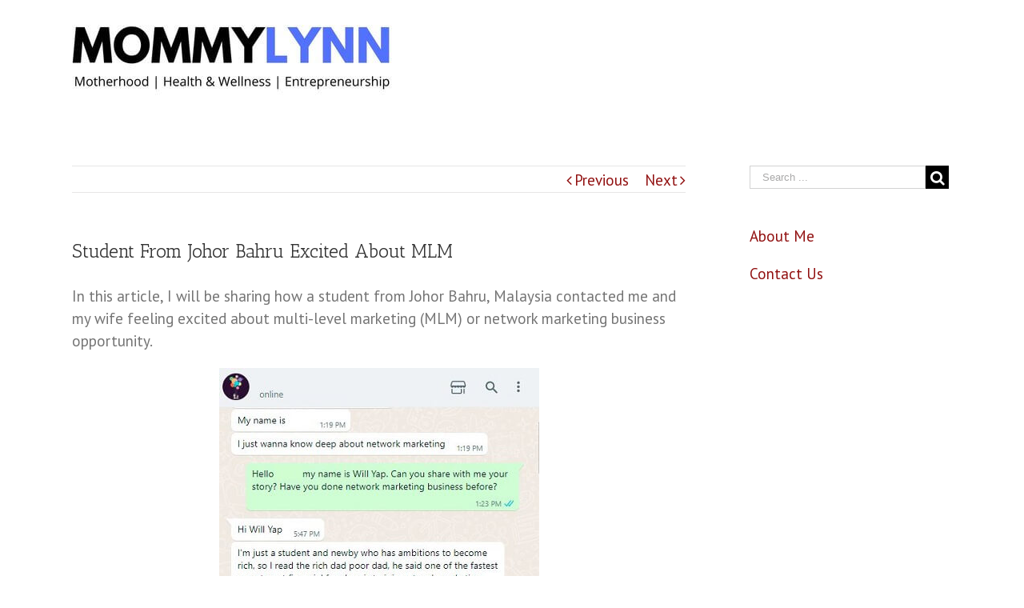

--- FILE ---
content_type: text/html; charset=UTF-8
request_url: https://mommylynn.com/mlm-student/
body_size: 10854
content:
<!DOCTYPE html>
<html class="" lang="en-US">
<head>
	<meta http-equiv="X-UA-Compatible" content="IE=edge" />
	<meta http-equiv="Content-Type" content="text/html; charset=utf-8"/>
	<meta name="viewport" content="width=device-width, initial-scale=1" />
	<meta name='robots' content='index, follow, max-image-preview:large, max-snippet:-1, max-video-preview:-1' />

	<!-- This site is optimized with the Yoast SEO plugin v21.1 - https://yoast.com/wordpress/plugins/seo/ -->
	<title>Student From Johor Bahru Excited About MLM - Mommy Lynn</title>
	<meta name="description" content="In this article, I will be sharing how a student from Johor Bahru contacted us and keen to learn about network marketing business." />
	<link rel="canonical" href="https://mommylynn.com/mlm-student/" />
	<meta property="og:locale" content="en_US" />
	<meta property="og:type" content="article" />
	<meta property="og:title" content="Student From Johor Bahru Excited About MLM - Mommy Lynn" />
	<meta property="og:description" content="In this article, I will be sharing how a student from Johor Bahru contacted us and keen to learn about network marketing business." />
	<meta property="og:url" content="https://mommylynn.com/mlm-student/" />
	<meta property="og:site_name" content="Mommy Lynn" />
	<meta property="article:published_time" content="2022-08-02T11:29:01+00:00" />
	<meta property="article:modified_time" content="2022-08-02T11:31:17+00:00" />
	<meta property="og:image" content="https://mommylynn.com/wp-content/uploads/2022/08/MLM-prospect-3.jpg" />
	<meta name="author" content="Lynn" />
	<meta name="twitter:card" content="summary_large_image" />
	<meta name="twitter:label1" content="Written by" />
	<meta name="twitter:data1" content="Lynn" />
	<meta name="twitter:label2" content="Est. reading time" />
	<meta name="twitter:data2" content="4 minutes" />
	<script type="application/ld+json" class="yoast-schema-graph">{"@context":"https://schema.org","@graph":[{"@type":"Article","@id":"https://mommylynn.com/mlm-student/#article","isPartOf":{"@id":"https://mommylynn.com/mlm-student/"},"author":{"name":"Lynn","@id":"https://mommylynn.com/#/schema/person/d6f236b938992ec5444a24c8ae9c34af"},"headline":"Student From Johor Bahru Excited About MLM","datePublished":"2022-08-02T11:29:01+00:00","dateModified":"2022-08-02T11:31:17+00:00","mainEntityOfPage":{"@id":"https://mommylynn.com/mlm-student/"},"wordCount":746,"commentCount":0,"publisher":{"@id":"https://mommylynn.com/#/schema/person/28e058af7a52a7e2b7436c9e96765fdd"},"image":{"@id":"https://mommylynn.com/mlm-student/#primaryimage"},"thumbnailUrl":"https://mommylynn.com/wp-content/uploads/2022/08/MLM-prospect-3.jpg","articleSection":["Stories"],"inLanguage":"en-US","potentialAction":[{"@type":"CommentAction","name":"Comment","target":["https://mommylynn.com/mlm-student/#respond"]}]},{"@type":"WebPage","@id":"https://mommylynn.com/mlm-student/","url":"https://mommylynn.com/mlm-student/","name":"Student From Johor Bahru Excited About MLM - Mommy Lynn","isPartOf":{"@id":"https://mommylynn.com/#website"},"primaryImageOfPage":{"@id":"https://mommylynn.com/mlm-student/#primaryimage"},"image":{"@id":"https://mommylynn.com/mlm-student/#primaryimage"},"thumbnailUrl":"https://mommylynn.com/wp-content/uploads/2022/08/MLM-prospect-3.jpg","datePublished":"2022-08-02T11:29:01+00:00","dateModified":"2022-08-02T11:31:17+00:00","description":"In this article, I will be sharing how a student from Johor Bahru contacted us and keen to learn about network marketing business.","breadcrumb":{"@id":"https://mommylynn.com/mlm-student/#breadcrumb"},"inLanguage":"en-US","potentialAction":[{"@type":"ReadAction","target":["https://mommylynn.com/mlm-student/"]}]},{"@type":"ImageObject","inLanguage":"en-US","@id":"https://mommylynn.com/mlm-student/#primaryimage","url":"https://mommylynn.com/wp-content/uploads/2022/08/MLM-prospect-3.jpg","contentUrl":"https://mommylynn.com/wp-content/uploads/2022/08/MLM-prospect-3.jpg","width":400,"height":475,"caption":"MLM prospect"},{"@type":"BreadcrumbList","@id":"https://mommylynn.com/mlm-student/#breadcrumb","itemListElement":[{"@type":"ListItem","position":1,"name":"Home","item":"https://mommylynn.com/"},{"@type":"ListItem","position":2,"name":"Student From Johor Bahru Excited About MLM"}]},{"@type":"WebSite","@id":"https://mommylynn.com/#website","url":"https://mommylynn.com/","name":"Mommy Lynn","description":"","publisher":{"@id":"https://mommylynn.com/#/schema/person/28e058af7a52a7e2b7436c9e96765fdd"},"potentialAction":[{"@type":"SearchAction","target":{"@type":"EntryPoint","urlTemplate":"https://mommylynn.com/?s={search_term_string}"},"query-input":"required name=search_term_string"}],"inLanguage":"en-US"},{"@type":["Person","Organization"],"@id":"https://mommylynn.com/#/schema/person/28e058af7a52a7e2b7436c9e96765fdd","name":"Mommy Lynn","image":{"@type":"ImageObject","inLanguage":"en-US","@id":"https://mommylynn.com/#/schema/person/image/","url":"https://mommylynn.com/wp-content/uploads/2019/09/Fav-ipad.jpg","contentUrl":"https://mommylynn.com/wp-content/uploads/2019/09/Fav-ipad.jpg","width":72,"height":72,"caption":"Mommy Lynn"},"logo":{"@id":"https://mommylynn.com/#/schema/person/image/"},"sameAs":["http://mommylynn.com/"]},{"@type":"Person","@id":"https://mommylynn.com/#/schema/person/d6f236b938992ec5444a24c8ae9c34af","name":"Lynn"}]}</script>
	<!-- / Yoast SEO plugin. -->


<link rel='dns-prefetch' href='//fonts.googleapis.com' />
<link rel="alternate" type="application/rss+xml" title="Mommy Lynn &raquo; Feed" href="https://mommylynn.com/feed/" />
<link rel="alternate" type="application/rss+xml" title="Mommy Lynn &raquo; Comments Feed" href="https://mommylynn.com/comments/feed/" />
			<link rel="shortcut icon" href="//mommylynn.com/wp-content/uploads/2019/09/Fav-website.jpg" type="image/x-icon" />
					<!-- For iPhone -->
			<link rel="apple-touch-icon" href="//mommylynn.com/wp-content/uploads/2019/09/Fav-iphone.jpg">
					<!-- For iPad -->
			<link rel="apple-touch-icon" sizes="72x72" href="//mommylynn.com/wp-content/uploads/2019/09/Fav-ipad.jpg">
		<link rel="alternate" type="application/rss+xml" title="Mommy Lynn &raquo; Student From Johor Bahru Excited About MLM Comments Feed" href="https://mommylynn.com/mlm-student/feed/" />
<script type="text/javascript">
window._wpemojiSettings = {"baseUrl":"https:\/\/s.w.org\/images\/core\/emoji\/14.0.0\/72x72\/","ext":".png","svgUrl":"https:\/\/s.w.org\/images\/core\/emoji\/14.0.0\/svg\/","svgExt":".svg","source":{"concatemoji":"https:\/\/mommylynn.com\/wp-includes\/js\/wp-emoji-release.min.js?ver=6.1.9"}};
/*! This file is auto-generated */
!function(e,a,t){var n,r,o,i=a.createElement("canvas"),p=i.getContext&&i.getContext("2d");function s(e,t){var a=String.fromCharCode,e=(p.clearRect(0,0,i.width,i.height),p.fillText(a.apply(this,e),0,0),i.toDataURL());return p.clearRect(0,0,i.width,i.height),p.fillText(a.apply(this,t),0,0),e===i.toDataURL()}function c(e){var t=a.createElement("script");t.src=e,t.defer=t.type="text/javascript",a.getElementsByTagName("head")[0].appendChild(t)}for(o=Array("flag","emoji"),t.supports={everything:!0,everythingExceptFlag:!0},r=0;r<o.length;r++)t.supports[o[r]]=function(e){if(p&&p.fillText)switch(p.textBaseline="top",p.font="600 32px Arial",e){case"flag":return s([127987,65039,8205,9895,65039],[127987,65039,8203,9895,65039])?!1:!s([55356,56826,55356,56819],[55356,56826,8203,55356,56819])&&!s([55356,57332,56128,56423,56128,56418,56128,56421,56128,56430,56128,56423,56128,56447],[55356,57332,8203,56128,56423,8203,56128,56418,8203,56128,56421,8203,56128,56430,8203,56128,56423,8203,56128,56447]);case"emoji":return!s([129777,127995,8205,129778,127999],[129777,127995,8203,129778,127999])}return!1}(o[r]),t.supports.everything=t.supports.everything&&t.supports[o[r]],"flag"!==o[r]&&(t.supports.everythingExceptFlag=t.supports.everythingExceptFlag&&t.supports[o[r]]);t.supports.everythingExceptFlag=t.supports.everythingExceptFlag&&!t.supports.flag,t.DOMReady=!1,t.readyCallback=function(){t.DOMReady=!0},t.supports.everything||(n=function(){t.readyCallback()},a.addEventListener?(a.addEventListener("DOMContentLoaded",n,!1),e.addEventListener("load",n,!1)):(e.attachEvent("onload",n),a.attachEvent("onreadystatechange",function(){"complete"===a.readyState&&t.readyCallback()})),(e=t.source||{}).concatemoji?c(e.concatemoji):e.wpemoji&&e.twemoji&&(c(e.twemoji),c(e.wpemoji)))}(window,document,window._wpemojiSettings);
</script>
<style type="text/css">
img.wp-smiley,
img.emoji {
	display: inline !important;
	border: none !important;
	box-shadow: none !important;
	height: 1em !important;
	width: 1em !important;
	margin: 0 0.07em !important;
	vertical-align: -0.1em !important;
	background: none !important;
	padding: 0 !important;
}
</style>
	<link rel='stylesheet' id='wp-block-library-css' href='https://mommylynn.com/wp-includes/css/dist/block-library/style.min.css?ver=6.1.9' type='text/css' media='all' />
<link rel='stylesheet' id='classic-theme-styles-css' href='https://mommylynn.com/wp-includes/css/classic-themes.min.css?ver=1' type='text/css' media='all' />
<style id='global-styles-inline-css' type='text/css'>
body{--wp--preset--color--black: #000000;--wp--preset--color--cyan-bluish-gray: #abb8c3;--wp--preset--color--white: #ffffff;--wp--preset--color--pale-pink: #f78da7;--wp--preset--color--vivid-red: #cf2e2e;--wp--preset--color--luminous-vivid-orange: #ff6900;--wp--preset--color--luminous-vivid-amber: #fcb900;--wp--preset--color--light-green-cyan: #7bdcb5;--wp--preset--color--vivid-green-cyan: #00d084;--wp--preset--color--pale-cyan-blue: #8ed1fc;--wp--preset--color--vivid-cyan-blue: #0693e3;--wp--preset--color--vivid-purple: #9b51e0;--wp--preset--gradient--vivid-cyan-blue-to-vivid-purple: linear-gradient(135deg,rgba(6,147,227,1) 0%,rgb(155,81,224) 100%);--wp--preset--gradient--light-green-cyan-to-vivid-green-cyan: linear-gradient(135deg,rgb(122,220,180) 0%,rgb(0,208,130) 100%);--wp--preset--gradient--luminous-vivid-amber-to-luminous-vivid-orange: linear-gradient(135deg,rgba(252,185,0,1) 0%,rgba(255,105,0,1) 100%);--wp--preset--gradient--luminous-vivid-orange-to-vivid-red: linear-gradient(135deg,rgba(255,105,0,1) 0%,rgb(207,46,46) 100%);--wp--preset--gradient--very-light-gray-to-cyan-bluish-gray: linear-gradient(135deg,rgb(238,238,238) 0%,rgb(169,184,195) 100%);--wp--preset--gradient--cool-to-warm-spectrum: linear-gradient(135deg,rgb(74,234,220) 0%,rgb(151,120,209) 20%,rgb(207,42,186) 40%,rgb(238,44,130) 60%,rgb(251,105,98) 80%,rgb(254,248,76) 100%);--wp--preset--gradient--blush-light-purple: linear-gradient(135deg,rgb(255,206,236) 0%,rgb(152,150,240) 100%);--wp--preset--gradient--blush-bordeaux: linear-gradient(135deg,rgb(254,205,165) 0%,rgb(254,45,45) 50%,rgb(107,0,62) 100%);--wp--preset--gradient--luminous-dusk: linear-gradient(135deg,rgb(255,203,112) 0%,rgb(199,81,192) 50%,rgb(65,88,208) 100%);--wp--preset--gradient--pale-ocean: linear-gradient(135deg,rgb(255,245,203) 0%,rgb(182,227,212) 50%,rgb(51,167,181) 100%);--wp--preset--gradient--electric-grass: linear-gradient(135deg,rgb(202,248,128) 0%,rgb(113,206,126) 100%);--wp--preset--gradient--midnight: linear-gradient(135deg,rgb(2,3,129) 0%,rgb(40,116,252) 100%);--wp--preset--duotone--dark-grayscale: url('#wp-duotone-dark-grayscale');--wp--preset--duotone--grayscale: url('#wp-duotone-grayscale');--wp--preset--duotone--purple-yellow: url('#wp-duotone-purple-yellow');--wp--preset--duotone--blue-red: url('#wp-duotone-blue-red');--wp--preset--duotone--midnight: url('#wp-duotone-midnight');--wp--preset--duotone--magenta-yellow: url('#wp-duotone-magenta-yellow');--wp--preset--duotone--purple-green: url('#wp-duotone-purple-green');--wp--preset--duotone--blue-orange: url('#wp-duotone-blue-orange');--wp--preset--font-size--small: 13px;--wp--preset--font-size--medium: 20px;--wp--preset--font-size--large: 36px;--wp--preset--font-size--x-large: 42px;}.has-black-color{color: var(--wp--preset--color--black) !important;}.has-cyan-bluish-gray-color{color: var(--wp--preset--color--cyan-bluish-gray) !important;}.has-white-color{color: var(--wp--preset--color--white) !important;}.has-pale-pink-color{color: var(--wp--preset--color--pale-pink) !important;}.has-vivid-red-color{color: var(--wp--preset--color--vivid-red) !important;}.has-luminous-vivid-orange-color{color: var(--wp--preset--color--luminous-vivid-orange) !important;}.has-luminous-vivid-amber-color{color: var(--wp--preset--color--luminous-vivid-amber) !important;}.has-light-green-cyan-color{color: var(--wp--preset--color--light-green-cyan) !important;}.has-vivid-green-cyan-color{color: var(--wp--preset--color--vivid-green-cyan) !important;}.has-pale-cyan-blue-color{color: var(--wp--preset--color--pale-cyan-blue) !important;}.has-vivid-cyan-blue-color{color: var(--wp--preset--color--vivid-cyan-blue) !important;}.has-vivid-purple-color{color: var(--wp--preset--color--vivid-purple) !important;}.has-black-background-color{background-color: var(--wp--preset--color--black) !important;}.has-cyan-bluish-gray-background-color{background-color: var(--wp--preset--color--cyan-bluish-gray) !important;}.has-white-background-color{background-color: var(--wp--preset--color--white) !important;}.has-pale-pink-background-color{background-color: var(--wp--preset--color--pale-pink) !important;}.has-vivid-red-background-color{background-color: var(--wp--preset--color--vivid-red) !important;}.has-luminous-vivid-orange-background-color{background-color: var(--wp--preset--color--luminous-vivid-orange) !important;}.has-luminous-vivid-amber-background-color{background-color: var(--wp--preset--color--luminous-vivid-amber) !important;}.has-light-green-cyan-background-color{background-color: var(--wp--preset--color--light-green-cyan) !important;}.has-vivid-green-cyan-background-color{background-color: var(--wp--preset--color--vivid-green-cyan) !important;}.has-pale-cyan-blue-background-color{background-color: var(--wp--preset--color--pale-cyan-blue) !important;}.has-vivid-cyan-blue-background-color{background-color: var(--wp--preset--color--vivid-cyan-blue) !important;}.has-vivid-purple-background-color{background-color: var(--wp--preset--color--vivid-purple) !important;}.has-black-border-color{border-color: var(--wp--preset--color--black) !important;}.has-cyan-bluish-gray-border-color{border-color: var(--wp--preset--color--cyan-bluish-gray) !important;}.has-white-border-color{border-color: var(--wp--preset--color--white) !important;}.has-pale-pink-border-color{border-color: var(--wp--preset--color--pale-pink) !important;}.has-vivid-red-border-color{border-color: var(--wp--preset--color--vivid-red) !important;}.has-luminous-vivid-orange-border-color{border-color: var(--wp--preset--color--luminous-vivid-orange) !important;}.has-luminous-vivid-amber-border-color{border-color: var(--wp--preset--color--luminous-vivid-amber) !important;}.has-light-green-cyan-border-color{border-color: var(--wp--preset--color--light-green-cyan) !important;}.has-vivid-green-cyan-border-color{border-color: var(--wp--preset--color--vivid-green-cyan) !important;}.has-pale-cyan-blue-border-color{border-color: var(--wp--preset--color--pale-cyan-blue) !important;}.has-vivid-cyan-blue-border-color{border-color: var(--wp--preset--color--vivid-cyan-blue) !important;}.has-vivid-purple-border-color{border-color: var(--wp--preset--color--vivid-purple) !important;}.has-vivid-cyan-blue-to-vivid-purple-gradient-background{background: var(--wp--preset--gradient--vivid-cyan-blue-to-vivid-purple) !important;}.has-light-green-cyan-to-vivid-green-cyan-gradient-background{background: var(--wp--preset--gradient--light-green-cyan-to-vivid-green-cyan) !important;}.has-luminous-vivid-amber-to-luminous-vivid-orange-gradient-background{background: var(--wp--preset--gradient--luminous-vivid-amber-to-luminous-vivid-orange) !important;}.has-luminous-vivid-orange-to-vivid-red-gradient-background{background: var(--wp--preset--gradient--luminous-vivid-orange-to-vivid-red) !important;}.has-very-light-gray-to-cyan-bluish-gray-gradient-background{background: var(--wp--preset--gradient--very-light-gray-to-cyan-bluish-gray) !important;}.has-cool-to-warm-spectrum-gradient-background{background: var(--wp--preset--gradient--cool-to-warm-spectrum) !important;}.has-blush-light-purple-gradient-background{background: var(--wp--preset--gradient--blush-light-purple) !important;}.has-blush-bordeaux-gradient-background{background: var(--wp--preset--gradient--blush-bordeaux) !important;}.has-luminous-dusk-gradient-background{background: var(--wp--preset--gradient--luminous-dusk) !important;}.has-pale-ocean-gradient-background{background: var(--wp--preset--gradient--pale-ocean) !important;}.has-electric-grass-gradient-background{background: var(--wp--preset--gradient--electric-grass) !important;}.has-midnight-gradient-background{background: var(--wp--preset--gradient--midnight) !important;}.has-small-font-size{font-size: var(--wp--preset--font-size--small) !important;}.has-medium-font-size{font-size: var(--wp--preset--font-size--medium) !important;}.has-large-font-size{font-size: var(--wp--preset--font-size--large) !important;}.has-x-large-font-size{font-size: var(--wp--preset--font-size--x-large) !important;}
.wp-block-navigation a:where(:not(.wp-element-button)){color: inherit;}
:where(.wp-block-columns.is-layout-flex){gap: 2em;}
.wp-block-pullquote{font-size: 1.5em;line-height: 1.6;}
</style>
<link rel='stylesheet' id='avada-stylesheet-css' href='https://mommylynn.com/wp-content/themes/Avada/assets/css/style.min.css?ver=5.1.6' type='text/css' media='all' />
<!--[if lte IE 9]>
<link rel='stylesheet' id='avada-IE-fontawesome-css' href='https://mommylynn.com/wp-content/themes/Avada/includes/lib/assets/fonts/fontawesome/font-awesome.css?ver=5.1.6' type='text/css' media='all' />
<![endif]-->
<!--[if IE]>
<link rel='stylesheet' id='avada-IE-css' href='https://mommylynn.com/wp-content/themes/Avada/assets/css/ie.css?ver=5.1.6' type='text/css' media='all' />
<![endif]-->
<link rel='stylesheet' id='fusion-dynamic-css-css' href='//mommylynn.com/wp-content/uploads/fusion-styles/fusion-18804.css?ver=6.1.9' type='text/css' media='all' />
<link rel='stylesheet' id='avada_google_fonts-css' href='https://fonts.googleapis.com/css?family=PT+Sans%3A400%7CAntic+Slab%3A400&#038;subset=latin' type='text/css' media='all' />
<script type='text/javascript' src='https://mommylynn.com/wp-includes/js/jquery/jquery.min.js?ver=3.6.1' id='jquery-core-js'></script>
<script type='text/javascript' src='https://mommylynn.com/wp-includes/js/jquery/jquery-migrate.min.js?ver=3.3.2' id='jquery-migrate-js'></script>
<link rel="https://api.w.org/" href="https://mommylynn.com/wp-json/" /><link rel="alternate" type="application/json" href="https://mommylynn.com/wp-json/wp/v2/posts/18804" /><link rel="EditURI" type="application/rsd+xml" title="RSD" href="https://mommylynn.com/xmlrpc.php?rsd" />
<link rel="wlwmanifest" type="application/wlwmanifest+xml" href="https://mommylynn.com/wp-includes/wlwmanifest.xml" />
<meta name="generator" content="WordPress 6.1.9" />
<link rel='shortlink' href='https://mommylynn.com/?p=18804' />
<link rel="alternate" type="application/json+oembed" href="https://mommylynn.com/wp-json/oembed/1.0/embed?url=https%3A%2F%2Fmommylynn.com%2Fmlm-student%2F" />
<link rel="alternate" type="text/xml+oembed" href="https://mommylynn.com/wp-json/oembed/1.0/embed?url=https%3A%2F%2Fmommylynn.com%2Fmlm-student%2F&#038;format=xml" />

		
	<script type="text/javascript">
		var doc = document.documentElement;
		doc.setAttribute('data-useragent', navigator.userAgent);
	</script>

	<style>.async-hide { opacity: 0 !important} </style>
<script>(function(a,s,y,n,c,h,i,d,e){s.className+=' '+y;h.start=1*new Date;
h.end=i=function(){s.className=s.className.replace(RegExp(' ?'+y),'')};
(a[n]=a[n]||[]).hide=h;setTimeout(function(){i();h.end=null},c);h.timeout=c;
})(window,document.documentElement,'async-hide','dataLayer',4000,
{'GTM-NHGMCRH':true});</script>
<!-- Global site tag (gtag.js) - Google Analytics -->
<script async src="https://www.googletagmanager.com/gtag/js?id=UA-106831574-1"></script>
<script>
  window.dataLayer = window.dataLayer || [];
  function gtag(){dataLayer.push(arguments);}
  gtag('js', new Date());

  gtag('config', 'UA-106831574-1', { 'optimize_id': 'GTM-NHGMCRH'});
</script><meta name="google-site-verification" content="Eg91C9co8Fhr02LNbiU5ELDwGhUsjeodDdHrtt10QBQ" />

<!-- Google Tag Manager -->
<script>(function(w,d,s,l,i){w[l]=w[l]||[];w[l].push({'gtm.start':
new Date().getTime(),event:'gtm.js'});var f=d.getElementsByTagName(s)[0],
j=d.createElement(s),dl=l!='dataLayer'?'&l='+l:'';j.async=true;j.src=
'https://www.googletagmanager.com/gtm.js?id='+i+dl;f.parentNode.insertBefore(j,f);
})(window,document,'script','dataLayer','GTM-5C3KXK6');</script>
<!-- End Google Tag Manager --></head>

<body class="post-template-default single single-post postid-18804 single-format-standard fusion-body no-tablet-sticky-header no-mobile-sticky-header no-mobile-slidingbar no-mobile-totop mobile-logo-pos-left layout-wide-mode has-sidebar fusion-top-header menu-text-align-center mobile-menu-design-modern fusion-image-hovers fusion-show-pagination-text">
				<div id="wrapper" class="">
		<div id="home" style="position:relative;top:1px;"></div>
				
		
			<header class="fusion-header-wrapper">
				<div class="fusion-header-v1 fusion-logo-left fusion-sticky-menu- fusion-sticky-logo- fusion-mobile-logo- fusion-mobile-menu-design-modern ">
					<div class="fusion-header-sticky-height"></div>
<div class="fusion-header">
	<div class="fusion-row">
		<div class="fusion-logo" data-margin-top="31px" data-margin-bottom="31px" data-margin-left="0px" data-margin-right="0px">
				<a class="fusion-logo-link" href="https://mommylynn.com/">
						<img src="//mommylynn.com/wp-content/uploads/2021/10/Mommylynn-Logo-2.jpg" width="400" height="90" alt="Mommy Lynn Logo" class="fusion-logo-1x fusion-standard-logo" />

							<img src="//mommylynn.com/wp-content/uploads/2021/10/Mommylynn-Logo-2.jpg" width="400" height="90" alt="Mommy Lynn Retina Logo" class="fusion-standard-logo fusion-logo-2x" />
			
			<!-- mobile logo -->
			
			<!-- sticky header logo -->
					</a>
		</div>		<nav class="fusion-main-menu" aria-label="Main Menu"></nav>	

<nav class="fusion-mobile-nav-holder"></nav>

	</div>
</div>
				</div>
				<div class="fusion-clearfix"></div>
			</header>
					
		<div id="sliders-container">
					</div>
						
							
		
		
						<div id="main" role="main" class="clearfix " style="">
			<div class="fusion-row" style="">

<div id="content" style="float: left;">
				<div class="single-navigation clearfix">
			<a href="https://mommylynn.com/house-fund/" rel="prev">Previous</a>			<a href="https://mommylynn.com/eczema-on-baby/" rel="next">Next</a>		</div>
	
			<article id="post-18804" class="post post-18804 type-post status-publish format-standard hentry category-stories">
						
																								
							<h2 class="entry-title fusion-post-title">Student From Johor Bahru Excited About MLM</h2>						<div class="post-content">
				
<p>In this article, I will be sharing how a student from Johor Bahru, Malaysia contacted me and my wife feeling excited about multi-level marketing (MLM) or&nbsp;network marketing business opportunity.</p>


<div class="wp-block-image">
<figure class="aligncenter size-full"><img decoding="async" width="400" height="475" src="https://mommylynn.com/wp-content/uploads/2022/08/MLM-prospect-3.jpg" alt="MLM prospect" class="wp-image-18803" srcset="https://mommylynn.com/wp-content/uploads/2022/08/MLM-prospect-3-200x238.jpg 200w, https://mommylynn.com/wp-content/uploads/2022/08/MLM-prospect-3-253x300.jpg 253w, https://mommylynn.com/wp-content/uploads/2022/08/MLM-prospect-3.jpg 400w" sizes="(max-width: 400px) 100vw, 400px" /></figure></div>


<p>The above is a screen capture of the initial WhatsApp messages the young man sent to us.</p>



<p>I had to blanked out his name for privacy purposes.</p>



<p>Hello, welcome to our Mommy Lynn Blog.</p>



<p>My name is Will.</p>



<p>Me and my wife Lynn are professional network marketers from Kuala Lumpur, Malaysia.</p>



<p>We have been building our&nbsp;network marketing business&nbsp;since March 2018.</p>



<p>Currently, we have our members and business associates located in Malaysia, Singapore, Brunei, Hong Kong and Indonesia.</p>



<p>Our strength compared to other MLM leaders in Malaysia is our ability to use <a href="https://mommylynn.com/mlm-leads/?utm_source=MLM_students&amp;utm_medium=Faceboo_leads" target="_blank" rel="noreferrer noopener">internet marketing to generate leads</a> to grow our network marketing business.</p>



<p>I’ve also created a personal brand for my wife which is Mommy Lynn.</p>



<h2 class="has-text-align-center"><span style="text-decoration: underline;">First contact</span></h2>



<p>OK, coming back to the story of the young man that reached out to us.</p>



<p>His name is Mr. H.</p>



<p>In 2nd August 2022, Mr. H contacted us through WhatsApp.</p>



<p>He had read one of the article I wrote and published on this blog and he was really inspired by it.</p>



<p>Mr. H had read the book <strong>Rich Dad Poor Dad</strong> by <a href="https://www.richdad.com/" target="_blank" rel="noreferrer noopener">Robert Kiyosaki</a> and wanted to achieve his Financial Freedom.</p>



<p>Robert Kiyosaki has recommended to his readers to <a href="https://mommylynn.com/essential-pillars/?utm_source=MLM_students&amp;utm_medium=6Essential_pillars" target="_blank" rel="noreferrer noopener">start a network marketing business</a> in order to achieve financial independence.</p>


<div class="wp-block-image">
<figure class="aligncenter size-full"><img decoding="async" loading="lazy" width="400" height="390" src="https://mommylynn.com/wp-content/uploads/2022/08/Kiyosaki-1.jpg" alt="Robert Kiyosaki quote" class="wp-image-18807" srcset="https://mommylynn.com/wp-content/uploads/2022/08/Kiyosaki-1-200x195.jpg 200w, https://mommylynn.com/wp-content/uploads/2022/08/Kiyosaki-1-300x293.jpg 300w, https://mommylynn.com/wp-content/uploads/2022/08/Kiyosaki-1.jpg 400w" sizes="(max-width: 400px) 100vw, 400px" /></figure></div>


<p>How did Mr. H found our blog?</p>



<p>I used a method known as&nbsp;<span style="text-decoration: underline;">Attraction Marketing</span>.</p>



<p>In short, Attraction Marketing is where we we published valuable content online such blog and social media to attract the right people to us.</p>



<p>With Attraction Marketing, instead of us chasing for prospect to join our team, we have prospect chasing us to be part of our team.</p>



<p>Attraction Marketing was how Mr. H found our blog.</p>



<h2 class="has-text-align-center"><span style="text-decoration: underline;">Start learning</span></h2>



<p>In my WhatsApp communication with Mr. H, I know that he is only 19 years old and currently a student studying in a local college.</p>



<p>When I first read the Rich Dad Poor Dad book more than 20 years ago, I got very excited as well.</p>



<p>I didn&#8217;t want to give Mr. H any false expectation about network marketing.</p>



<p>Since he wants to learn more about network marketing, I shared with him a few free resources which he can use.</p>



<p>I gave him a self learning assignment.</p>



<p>What are the network marketing resources that I shared with Mr. H?</p>



<p>I shared with him a link to an audiobook by <a href="https://mommylynn.com/social-media-professional/?utm_source=MLM_students&amp;utm_medium=Eric_Worre" target="_blank" rel="noreferrer noopener">Eric Worre</a> call <em>Go Pro: 7 Steps to Becoming a Network Marketing Professional</em>.</p>



<p>Eric Worre&#8217;s audiobook is about 2 hours long.</p>



<p>I asked Mr. H to listen to the audiobook at least 5 times.</p>



<p>Next, I asked Mr. H to check out <a href="https://www.youtube.com/c/NetworkMarketingPower" target="_blank" rel="noreferrer noopener">Tim Sales &#8211; Network Marketing Power </a>YouTube Channel.</p>



<p>Tim Sales is an amazing MLM trainer and has created more than 180 videos on network marketing.</p>



<p>Mr. H asked me which <a href="https://mommylynn.com/nota-biru/?utm_source=MLM_students&amp;utm_medium=ID_MLM" target="_blank" rel="noreferrer noopener">network marketing company</a> me and my wife are attached with.</p>



<p>I told him that is not important at the moment.</p>



<p>What&#8217;s more important is for him to <strong>DO</strong> the assignment I gave him which is to listen and watched all the material from Eric Worre and Tim Sales.</p>



<p>Why didn&#8217;t I shared with him the MLM business opportunity and marketing plan?</p>



<p>Reason being, I don&#8217;t know what is his <span style="text-decoration: underline;">level of commitment</span>.</p>



<p>Being only 19 years old, he may be excited about achieving his financial freedom right now, but his excited may have waned off 6 months from now.</p>



<p>Therefore, the research assignment I gave to Mr. H is a <span style="text-decoration: underline;">test</span>.</p>



<p>If he is willing to complete the assignment I gave his, at least I know he is serious about his future in network marketing.</p>



<p>When I know he is serious and willing to commit, only then will I teach and coach him to build a network marketing business.</p>



<p>Thank you for reading this article and I hope it was helpful for you.</p>



<p>Best regards,</p>



<p>Will Yap</p>



<p><strong>P.S</strong>&nbsp;If you’ve felt stuck, struggling to stay consistent with your daily income producing activities…You are not alone. It’s NOT a matter of “trying harder”, or doing more personal development to help you focus and get results.</p>



<p>Click on the link below&nbsp;to contact us and I’ll share what top leaders in MLM industry DO DIFFERENTLY to stay consistent each day.</p>



<h2 class="has-text-align-center"><a href="https://api.whatsapp.com/send?phone=60176037698&amp;text=Hi,%20I%20just%20read%20the%20student%20from%20Johor%20Bahru%20article." target="_blank" rel="noreferrer noopener">Click here for WhatsApp chat</a></h2>
							</div>

							<div class="fusion-meta-info"><div class="fusion-meta-info-wrapper">By <span class="vcard"><span class="fn"><a href="https://mommylynn.com/author/admin/" title="Posts by Lynn" rel="author">Lynn</a></span></span><span class="fusion-inline-sep">|</span>
	
	
			<span class="updated rich-snippet-hidden">
			2022-08-02T19:31:17+08:00		</span>
	
<span>August 2nd, 2022</span><span class="fusion-inline-sep">|</span><a href="https://mommylynn.com/category/stories/" rel="category tag">Stories</a><span class="fusion-inline-sep">|</span><span class="fusion-comments"><a href="https://mommylynn.com/mlm-student/#respond">0 Comments</a></span></div></div>					<div class="fusion-sharing-box fusion-single-sharing-box share-box">
		<h4>Share This Story, Choose Your Platform!</h4>
		<div class="fusion-social-networks boxed-icons"><div class="fusion-social-networks-wrapper"><a  class="fusion-social-network-icon fusion-tooltip fusion-facebook fusion-icon-facebook" style="color:#bebdbd;background-color:#e8e8e8;border-color:#e8e8e8;border-radius:4px;" href="http://www.facebook.com/sharer.php?m2w&amp;s=100&amp;p&#091;url&#093;=https://mommylynn.com/mlm-student/&amp;p&#091;images&#093;&#091;0&#093;=&amp;p&#091;title&#093;=Student%20From%20Johor%20Bahru%20Excited%20About%20MLM" target="_blank" rel="noopener noreferrer" data-placement="top" data-title="Facebook" data-toggle="tooltip" title="Facebook"><span class="screen-reader-text">Facebook</span></a><a  class="fusion-social-network-icon fusion-tooltip fusion-twitter fusion-icon-twitter" style="color:#bebdbd;background-color:#e8e8e8;border-color:#e8e8e8;border-radius:4px;" href="https://twitter.com/share?text=Student%20From%20Johor%20Bahru%20Excited%20About%20MLM&amp;url=https%3A%2F%2Fmommylynn.com%2Fmlm-student%2F" target="_blank" rel="noopener noreferrer" data-placement="top" data-title="Twitter" data-toggle="tooltip" title="Twitter"><span class="screen-reader-text">Twitter</span></a><a  class="fusion-social-network-icon fusion-tooltip fusion-googleplus fusion-icon-googleplus" style="color:#bebdbd;background-color:#e8e8e8;border-color:#e8e8e8;border-radius:4px;" href="https://plus.google.com/share?url=https://mommylynn.com/mlm-student/" onclick="javascript:window.open(this.href,&#039;&#039;, &#039;menubar=no,toolbar=no,resizable=yes,scrollbars=yes,height=600,width=600&#039;);return false;" target="_blank" rel="noopener noreferrer" data-placement="top" data-title="Google+" data-toggle="tooltip" title="Google+"><span class="screen-reader-text">Google+</span></a><a  class="fusion-social-network-icon fusion-tooltip fusion-pinterest fusion-icon-pinterest" style="color:#bebdbd;background-color:#e8e8e8;border-color:#e8e8e8;border-radius:4px;" href="http://pinterest.com/pin/create/button/?url=https%3A%2F%2Fmommylynn.com%2Fmlm-student%2F&amp;description=In%20this%20article%2C%20I%20will%20be%20sharing%20how%20a%20student%20from%20Johor%20Bahru%2C%20Malaysia%20contacted%20me%20and%20my%20wife%20feeling%20excited%20about%20multi-level%20marketing%20%28MLM%29%20or%26nbsp%3Bnetwork%20marketing%20business%20opportunity.%0A%0A%0A%0A%0A%0A%0A%0AThe%20above%20is%20a%20screen%20capture%20of%20the%20initial&amp;media=" target="_blank" rel="noopener noreferrer" data-placement="top" data-title="Pinterest" data-toggle="tooltip" title="Pinterest"><span class="screen-reader-text">Pinterest</span></a><a  class="fusion-social-network-icon fusion-tooltip fusion-mail fusion-icon-mail fusion-last-social-icon" style="color:#bebdbd;background-color:#e8e8e8;border-color:#e8e8e8;border-radius:4px;" href="mailto:?subject=Student From Johor Bahru Excited About MLM&amp;body=https://mommylynn.com/mlm-student/" target="_self" rel="noopener noreferrer" data-placement="top" data-title="Email" data-toggle="tooltip" title="Email"><span class="screen-reader-text">Email</span></a><div class="fusion-clearfix"></div></div></div>	</div>
														<div class="about-author">
																<div class="fusion-title fusion-title-size-three sep-" style="">
					<h3 class="title-heading-left">
						About the Author: 						<a href="https://mommylynn.com/author/admin/" title="Posts by Lynn" rel="author">Lynn</a>											</h3>
					<div class="title-sep-container">
						<div class="title-sep sep-"></div>
					</div>
				</div>
										<div class="about-author-container">
							<div class="avatar">
															</div>
							<div class="description">
															</div>
						</div>
					</div>
								
																		



	
		<div id="respond" class="comment-respond">
		<h3 id="reply-title" class="comment-reply-title">Leave A Comment <small><a rel="nofollow" id="cancel-comment-reply-link" href="/mlm-student/#respond" style="display:none;">Cancel reply</a></small></h3><form action="https://mommylynn.com/wp-comments-post.php" method="post" id="commentform" class="comment-form"><div id="comment-textarea"><label class="screen-reader-text" for="comment">Comment</label><textarea name="comment" id="comment" cols="45" rows="8" aria-required="true" required="required" tabindex="0" class="textarea-comment" placeholder="Comment..."></textarea></div><div id="comment-input"><input id="author" name="author" type="text" value="" placeholder="Name (required)" size="30" aria-required='true' required='required' aria-label="Name"/>
<input id="email" name="email" type="email" value="" placeholder="Email (required)" size="30"  aria-required='true' required='required' aria-label="Email"/>
<input id="url" name="url" type="url" value="" placeholder="Website" size="30" aria-label="URL" /></div>
<p class="form-submit"><input name="submit" type="submit" id="comment-submit" class="fusion-button fusion-button-default fusion-button-default-size" value="Post Comment" /> <input type='hidden' name='comment_post_ID' value='18804' id='comment_post_ID' />
<input type='hidden' name='comment_parent' id='comment_parent' value='0' />
</p><p style="display: none !important;" class="akismet-fields-container" data-prefix="ak_"><label>&#916;<textarea name="ak_hp_textarea" cols="45" rows="8" maxlength="100"></textarea></label><input type="hidden" id="ak_js_1" name="ak_js" value="132"/><script>document.getElementById( "ak_js_1" ).setAttribute( "value", ( new Date() ).getTime() );</script></p></form>	</div><!-- #respond -->
	
									</article>
		</div>
<div id="sidebar" role="complementary" class="sidebar fusion-widget-area fusion-content-widget-area fusion-blogsidebar" style="float: right;">
						
			<div id="search-2" class="widget widget_search"><form role="search" class="searchform" method="get" action="https://mommylynn.com/">
	<div class="search-table">
		<div class="search-field">
			<input type="text" value="" name="s" class="s" placeholder="Search ..." required aria-required="true" aria-label="Search ..."/>
		</div>
		<div class="search-button">
			<input type="submit" class="searchsubmit" value="&#xf002;" alt="Search" />
		</div>
	</div>
</form>
</div><div id="text-2" class="widget widget_text">			<div class="textwidget"><p><a href="http://mommylynn.com/about-me/" target="_blank" rel="noopener">About Me</a></p>
<p><a href="http://mommylynn.com/contact-us/" target="_blank" rel="noopener">Contact Us</a></p>
</div>
		</div>	</div>
					
				</div>  <!-- fusion-row -->
			</div>  <!-- #main -->
			
			
			
			
										
				<div class="fusion-footer">

										
																
						<footer id="footer" class="fusion-footer-copyright-area">
							<div class="fusion-row">
								<div class="fusion-copyright-content">

									<div class="fusion-copyright-notice">
		<div>
				Copyright 2025 | All Rights Reserved | <a href="http://mommylynn.com/disclosure/">Disclosure</a> | <a href="http://mommylynn.com/disclaimer/">Disclaimer</a> | <a href="http://mommylynn.com/privacy-policy/">Privacy Policy</a> | <a href="https://mommylynn.com/blog-comment-policy/">Commenting Policy</a>	</div>
</div>
			<div class="fusion-social-links-footer">
				<div class="fusion-social-networks"><div class="fusion-social-networks-wrapper"><a  class="fusion-social-network-icon fusion-tooltip fusion-instagram fusion-icon-instagram" style="color:#46494a;" href="https://www.instagram.com/lynn_mommylynn/" target="_blank" rel="noopener noreferrer" data-placement="top" data-title="Instagram" data-toggle="tooltip" title="Instagram"><span class="screen-reader-text">Instagram</span></a><a  class="fusion-social-network-icon fusion-tooltip fusion-facebook fusion-icon-facebook" style="color:#46494a;" href="https://business.facebook.com/mommylynn.my/" target="_blank" rel="noopener noreferrer" data-placement="top" data-title="Facebook" data-toggle="tooltip" title="Facebook"><span class="screen-reader-text">Facebook</span></a><a  class="fusion-social-network-icon fusion-tooltip fusion-linkedin fusion-icon-linkedin" style="color:#46494a;" href="https://www.linkedin.com/in/loh-chia-lin-mommy-lynn-3a2440199/" target="_blank" rel="noopener noreferrer" data-placement="top" data-title="Linkedin" data-toggle="tooltip" title="Linkedin"><span class="screen-reader-text">Linkedin</span></a></div></div>			</div>
		
								</div> <!-- fusion-fusion-copyright-content -->
							</div> <!-- fusion-row -->
						</footer> <!-- #footer -->
														</div> <!-- fusion-footer -->
					</div> <!-- wrapper -->

								<a class="fusion-one-page-text-link fusion-page-load-link"></a>

		<!--[if IE 9]>
<script type='text/javascript' src='https://mommylynn.com/wp-content/themes/Avada/includes/lib/assets/min/js/general/fusion-ie9.js?ver=1' id='fusion-ie9-js'></script>
<![endif]-->
<script type='text/javascript' src='https://mommylynn.com/wp-includes/js/comment-reply.min.js?ver=6.1.9' id='comment-reply-js'></script>
<script type='text/javascript' src='//mommylynn.com/wp-content/uploads/fusion-scripts/4185f49c662b07fa886fa229bc577e32.js' id='fusion-scripts-js'></script>

		<!-- Google Tag Manager (noscript) -->
<noscript><iframe src="https://www.googletagmanager.com/ns.html?id=GTM-5C3KXK6"
height="0" width="0" style="display:none;visibility:hidden"></iframe></noscript>
<!-- End Google Tag Manager (noscript) -->	</body>
</html>
